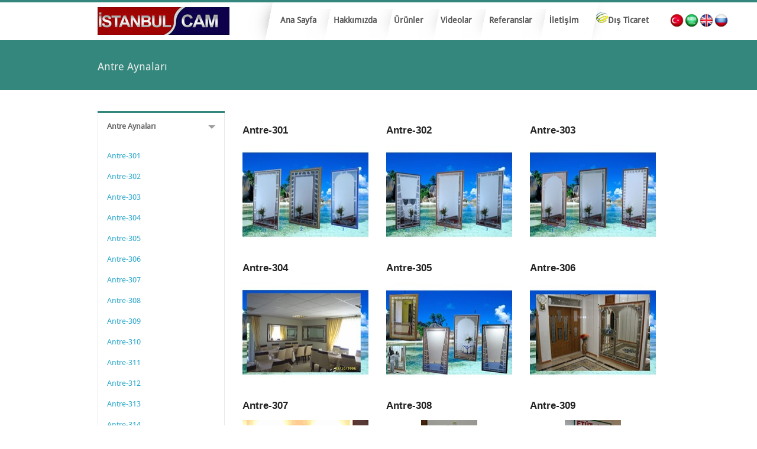

--- FILE ---
content_type: text/html; charset=utf-8
request_url: https://www.istanbulcam.com/Uruns/kategori/1
body_size: 9177
content:
<!DOCTYPE html>
<html>
<head>
    <meta charset="utf-8" />
    <meta name="viewport" content="width=device-width" />
    <link href='http://fonts.googleapis.com/css?family=Droid+Sans&subset=latin,latin-ext' rel='stylesheet' type='text/css'>
    <title>Kategori - İstanbul Cam</title>
    <link href="/Content/site?v=XJaIoFYkelED2KL3e_4JKo5lovQQ5OcR07wR9xd3yg41" rel="stylesheet"/>

    <script src="/bundles/site?v=-hpqu_Y7MV1faT0G_mw2PGkI6x9rEptQHWfBA05sujk1"></script>


    
</head>
<body>
    <!-- HEADER
    ================================================== -->
    <div id="header">
       
    </div>

    <div class="row">

        <div class="three columns">
            <div class="logo">
                <a href="/Home/Index"><img src="/images/logo.png" /></a>
            </div>
        </div>
        <div class="nine columns noleftmarg bg">
            <nav id="nav-wrap">
                <ul class="nav-bar sf-menu">

                    <li class="current">
                        <a href="/">Ana Sayfa</a>
                    </li>

                    <li>
                        <a href="/Home/About">Hakkımızda</a>
                    </li>
                    <li>
                        <a href="/Uruns">&#220;r&#252;nler</a>
                        <ul>
                                    <li><a href="/Uruns/kategori/1">Antre Aynaları</a></li>
                                    <li><a href="/Uruns/kategori/2">Boyama Vitray</a></li>
                                    <li><a href="/Uruns/kategori/4">Bayan Kuaf&#246;r Aynaları</a></li>
                                    <li><a href="/Uruns/kategori/5">Erkek Kuaf&#246;r Aynaları</a></li>
                                    <li><a href="/Uruns/kategori/6">Asit Koparma Vitray</a></li>
                                    <li><a href="/Uruns/kategori/7">Pano Vitray</a></li>
                                    <li><a href="/Uruns/kategori/8">Tavan Vitray</a></li>
                                    <li><a href="/Uruns/kategori/10">WC-3600 sersi-AYNA</a></li>
                                    <li><a href="/Uruns/kategori/13">Kapılardaki CAM Modelleri</a></li>
                                    <li><a href="/Uruns/kategori/14">Ev İ&#231;i Salon Baklava Aynaları</a></li>
                                    <li><a href="/Uruns/kategori/15">PVC-KAPI-İ&#199;İN DİJİTAL BASKI MANZARALARI</a></li>
                                    <li><a href="/Uruns/kategori/16">Camii Vitray</a></li>
                                    <li><a href="/Uruns/kategori/17">PVC-Kapı- CAM- Vitray Modelleri</a></li>
                                    <li><a href="/Uruns/kategori/20">Fuar Gezintileri</a></li>
                                    <li><a href="/Uruns/kategori/22">Mutfak Arası Dolaplı</a></li>
                                    <li><a href="/Uruns/kategori/24">MEYVE RESİMLERİ</a></li>
                                    <li><a href="/Uruns/kategori/26">G&#214;KKUŞAĞI</a></li>
                                    <li><a href="/Uruns/kategori/30">AKVARYUM</a></li>
                                    <li><a href="/Uruns/kategori/31">&#199;İ&#199;EK DESEN</a></li>
                                    <li><a href="/Uruns/kategori/32">Şelale Manzaraları</a></li>
                                    <li><a href="/Uruns/kategori/33">DENİZ KENARI</a></li>
                                    <li><a href="/Uruns/kategori/34">G&#220;N BATIMI</a></li>
                                    <li><a href="/Uruns/kategori/35">KIZ KULESİ</a></li>
                                    <li><a href="/Uruns/kategori/36">BOGAZ K&#214;PR&#220;S&#220;</a></li>
                                    <li><a href="/Uruns/kategori/38">ATEŞ ŞEKİLLERİ</a></li>
                                    <li><a href="/Uruns/kategori/39">KIŞ MANZARASI</a></li>
                                    <li><a href="/Uruns/kategori/40">YABANCI ŞEHİRLER</a></li>
                                    <li><a href="/Uruns/kategori/41">DOĞA MANZARASI</a></li>
                                    <li><a href="/Uruns/kategori/42">BALKON MANZARASI</a></li>
                                    <li><a href="/Uruns/kategori/49">DRESUAR AYNALAR</a></li>


                        </ul>
                    </li>
                    <li>
                        <a href="/Home/Video">Videolar</a>
                    </li>

                    <li>
                        <a href="/Home/Referanslar">Referanslar</a>
                    </li>


                    <li>
                        <a href="/Home/Contact">İletişim</a>
                    </li>
					
					<li>
                            <a href="http://www.tradecloudint.com"><img src="/Content/images/siteikonu.png" alt="Export" /><span>Dış Ticaret</span></a>
                    </li>
                    
                </ul>
                <div class="dil">
                    <ul>
                        <li><a href="/Home/Index"><img src="/images/Turkey.png" width="25" height="25" /></a></li>
                        <li><a href="/HomeSa/Index"><img src="/images/arapca.png" width="25" height="25" /></a></li>
                        <li><a href="/HomeEn/Index"><img src="/images/Kingdom.png" width="25" height="25" /></a></li>
                        <li><a href="/HomeRu/Index"><img src="/images/Russia.png" width="25" height="25" /></a></li>
                    </ul>
                </div>
            </nav>
            
        </div>
    </div>
    <div id="header">
    </div>
    <div class="clear">
    </div>
    <div class="container body-content">
        


 
<!-- SUBHEADER
================================================== -->
 <div id="subheader">
    <div class="row">
        <div class="twelve columns">
            <p>
                Antre Aynaları
            </p>
        </div>
    </div>
</div>
<div class="hr">
</div>

<!-- Content
==================================================-->
<div class="row">
<!-- ACCORDIONS-->

    
        


<div class="three columns">



    <ul class="accordion">

            <li class="" id="1">
                <div class="title">
                    <b>Antre Aynaları</b>
                </div>


                <div class="content" style="overflow: hidden; display: block; ">
                        <p>
                            <a href="/Uruns/detay/145">Antre-301</a><br />
                        </p>
                        <p>
                            <a href="/Uruns/detay/146">Antre-302</a><br />
                        </p>
                        <p>
                            <a href="/Uruns/detay/147">Antre-303</a><br />
                        </p>
                        <p>
                            <a href="/Uruns/detay/148">Antre-304</a><br />
                        </p>
                        <p>
                            <a href="/Uruns/detay/162">Antre-305</a><br />
                        </p>
                        <p>
                            <a href="/Uruns/detay/163">Antre-306</a><br />
                        </p>
                        <p>
                            <a href="/Uruns/detay/183">Antre-307</a><br />
                        </p>
                        <p>
                            <a href="/Uruns/detay/247">Antre-308</a><br />
                        </p>
                        <p>
                            <a href="/Uruns/detay/248">Antre-309</a><br />
                        </p>
                        <p>
                            <a href="/Uruns/detay/249">Antre-310</a><br />
                        </p>
                        <p>
                            <a href="/Uruns/detay/250">Antre-311</a><br />
                        </p>
                        <p>
                            <a href="/Uruns/detay/251">Antre-312</a><br />
                        </p>
                        <p>
                            <a href="/Uruns/detay/252">Antre-313</a><br />
                        </p>
                        <p>
                            <a href="/Uruns/detay/253">Antre-314</a><br />
                        </p>
                        <p>
                            <a href="/Uruns/detay/254">Antre-315</a><br />
                        </p>
                        <p>
                            <a href="/Uruns/detay/255">Antre-316</a><br />
                        </p>
                </div>


            </li>
            <li class="" id="2">
                <div class="title">
                    <b>Boyama Vitray</b>
                </div>


                <div class="content" style="overflow: hidden; display: block; ">
                        <p>
                            <a href="/Uruns/detay/138">Boyama-101</a><br />
                        </p>
                        <p>
                            <a href="/Uruns/detay/139">Boyama-102</a><br />
                        </p>
                        <p>
                            <a href="/Uruns/detay/140">Boyama-103</a><br />
                        </p>
                        <p>
                            <a href="/Uruns/detay/141">Boyama-104</a><br />
                        </p>
                        <p>
                            <a href="/Uruns/detay/142">Boyama-105</a><br />
                        </p>
                        <p>
                            <a href="/Uruns/detay/143">Boyama-106</a><br />
                        </p>
                        <p>
                            <a href="/Uruns/detay/144">Boyama-107</a><br />
                        </p>
                        <p>
                            <a href="/Uruns/detay/155">Boyama-108</a><br />
                        </p>
                        <p>
                            <a href="/Uruns/detay/156">Boyama-109</a><br />
                        </p>
                        <p>
                            <a href="/Uruns/detay/244">Boyama-110</a><br />
                        </p>
                        <p>
                            <a href="/Uruns/detay/245">Boyama-111</a><br />
                        </p>
                </div>


            </li>
            <li class="" id="3">
                <div class="title">
                    <b>WC-3300-Serisi-Ayna</b>
                </div>


                <div class="content" style="overflow: hidden; display: block; ">
                        <p>
                            <a href="/Uruns/detay/56">3301</a><br />
                        </p>
                        <p>
                            <a href="/Uruns/detay/196">3302</a><br />
                        </p>
                        <p>
                            <a href="/Uruns/detay/197">3303</a><br />
                        </p>
                        <p>
                            <a href="/Uruns/detay/198">3304</a><br />
                        </p>
                        <p>
                            <a href="/Uruns/detay/199">3305</a><br />
                        </p>
                        <p>
                            <a href="/Uruns/detay/200">3306</a><br />
                        </p>
                        <p>
                            <a href="/Uruns/detay/201">3307</a><br />
                        </p>
                        <p>
                            <a href="/Uruns/detay/202">3308</a><br />
                        </p>
                        <p>
                            <a href="/Uruns/detay/203">3309</a><br />
                        </p>
                        <p>
                            <a href="/Uruns/detay/204">3310</a><br />
                        </p>
                        <p>
                            <a href="/Uruns/detay/205">3311</a><br />
                        </p>
                        <p>
                            <a href="/Uruns/detay/206">3312</a><br />
                        </p>
                </div>


            </li>
            <li class="" id="4">
                <div class="title">
                    <b>Bayan Kuaf&#246;r Aynaları</b>
                </div>


                <div class="content" style="overflow: hidden; display: block; ">
                        <p>
                            <a href="/Uruns/detay/55">Bayan-01</a><br />
                        </p>
                        <p>
                            <a href="/Uruns/detay/164">Bayan-02</a><br />
                        </p>
                        <p>
                            <a href="/Uruns/detay/166">Bayan-03</a><br />
                        </p>
                        <p>
                            <a href="/Uruns/detay/167">Bayan-04</a><br />
                        </p>
                        <p>
                            <a href="/Uruns/detay/238">BAYAN-05</a><br />
                        </p>
                        <p>
                            <a href="/Uruns/detay/239">BAYAN-06</a><br />
                        </p>
                        <p>
                            <a href="/Uruns/detay/240">BAYAN-07</a><br />
                        </p>
                        <p>
                            <a href="/Uruns/detay/241">BAYAN-08</a><br />
                        </p>
                        <p>
                            <a href="/Uruns/detay/242">BAYAN-09</a><br />
                        </p>
                        <p>
                            <a href="/Uruns/detay/243">BAYAN-10</a><br />
                        </p>
                </div>


            </li>
            <li class="" id="5">
                <div class="title">
                    <b>Erkek Kuaf&#246;r Aynaları</b>
                </div>


                <div class="content" style="overflow: hidden; display: block; ">
                        <p>
                            <a href="/Uruns/detay/38">E-K-04</a><br />
                        </p>
                        <p>
                            <a href="/Uruns/detay/193">E-K-01</a><br />
                        </p>
                        <p>
                            <a href="/Uruns/detay/194">E-K-02</a><br />
                        </p>
                        <p>
                            <a href="/Uruns/detay/195">E-K-03</a><br />
                        </p>
                        <p>
                            <a href="/Uruns/detay/230">E-K-05</a><br />
                        </p>
                        <p>
                            <a href="/Uruns/detay/231">E-K-06</a><br />
                        </p>
                        <p>
                            <a href="/Uruns/detay/232">E-K-07</a><br />
                        </p>
                        <p>
                            <a href="/Uruns/detay/233">E-K-08</a><br />
                        </p>
                        <p>
                            <a href="/Uruns/detay/234">E-K-09</a><br />
                        </p>
                        <p>
                            <a href="/Uruns/detay/235">E-K-10</a><br />
                        </p>
                        <p>
                            <a href="/Uruns/detay/237">E-K-11</a><br />
                        </p>
                </div>


            </li>
            <li class="" id="6">
                <div class="title">
                    <b>Asit Koparma Vitray</b>
                </div>


                <div class="content" style="overflow: hidden; display: block; ">
                        <p>
                            <a href="/Uruns/detay/149">ASİT-201</a><br />
                        </p>
                        <p>
                            <a href="/Uruns/detay/150">ASİT-202</a><br />
                        </p>
                        <p>
                            <a href="/Uruns/detay/151">ASİT-203</a><br />
                        </p>
                        <p>
                            <a href="/Uruns/detay/152">ASİT-204</a><br />
                        </p>
                        <p>
                            <a href="/Uruns/detay/157">Asit-205</a><br />
                        </p>
                        <p>
                            <a href="/Uruns/detay/158">Asit-206</a><br />
                        </p>
                        <p>
                            <a href="/Uruns/detay/159">Asit-207</a><br />
                        </p>
                        <p>
                            <a href="/Uruns/detay/160">Asit-208</a><br />
                        </p>
                        <p>
                            <a href="/Uruns/detay/161">Asit-209</a><br />
                        </p>
                        <p>
                            <a href="/Uruns/detay/184">Asit-210</a><br />
                        </p>
                        <p>
                            <a href="/Uruns/detay/185">Asit-211</a><br />
                        </p>
                </div>


            </li>
            <li class="" id="7">
                <div class="title">
                    <b>Pano Vitray</b>
                </div>


                <div class="content" style="overflow: hidden; display: block; ">
                        <p>
                            <a href="/Uruns/detay/60">Pano-02</a><br />
                        </p>
                        <p>
                            <a href="/Uruns/detay/110">Pano-03</a><br />
                        </p>
                        <p>
                            <a href="/Uruns/detay/137">PANO-04</a><br />
                        </p>
                        <p>
                            <a href="/Uruns/detay/165">Pano-01</a><br />
                        </p>
                </div>


            </li>
            <li class="" id="8">
                <div class="title">
                    <b>Tavan Vitray</b>
                </div>


                <div class="content" style="overflow: hidden; display: block; ">
                        <p>
                            <a href="/Uruns/detay/34">TAVAN-01</a><br />
                        </p>
                        <p>
                            <a href="/Uruns/detay/102">Tavan-02</a><br />
                        </p>
                        <p>
                            <a href="/Uruns/detay/104">TAVAN-03</a><br />
                        </p>
                        <p>
                            <a href="/Uruns/detay/105">TAVAN-04</a><br />
                        </p>
                        <p>
                            <a href="/Uruns/detay/106">TAVAN-05</a><br />
                        </p>
                        <p>
                            <a href="/Uruns/detay/218">TAVAN-06</a><br />
                        </p>
                        <p>
                            <a href="/Uruns/detay/219">TAVAN-07</a><br />
                        </p>
                </div>


            </li>
            <li class="" id="9">
                <div class="title">
                    <b>WC-3400 serisi-AYNA</b>
                </div>


                <div class="content" style="overflow: hidden; display: block; ">
                        <p>
                            <a href="/Uruns/detay/46">3401</a><br />
                        </p>
                        <p>
                            <a href="/Uruns/detay/51">3403</a><br />
                        </p>
                        <p>
                            <a href="/Uruns/detay/53">3404</a><br />
                        </p>
                        <p>
                            <a href="/Uruns/detay/54">3405</a><br />
                        </p>
                        <p>
                            <a href="/Uruns/detay/58">3402</a><br />
                        </p>
                </div>


            </li>
            <li class="" id="10">
                <div class="title">
                    <b>WC-3600 sersi-AYNA</b>
                </div>


                <div class="content" style="overflow: hidden; display: block; ">
                        <p>
                            <a href="/Uruns/detay/80">3601</a><br />
                        </p>
                        <p>
                            <a href="/Uruns/detay/81">3602</a><br />
                        </p>
                        <p>
                            <a href="/Uruns/detay/85">3606</a><br />
                        </p>
                        <p>
                            <a href="/Uruns/detay/86">3607</a><br />
                        </p>
                        <p>
                            <a href="/Uruns/detay/87">3608</a><br />
                        </p>
                        <p>
                            <a href="/Uruns/detay/88">3609</a><br />
                        </p>
                        <p>
                            <a href="/Uruns/detay/89">3610</a><br />
                        </p>
                        <p>
                            <a href="/Uruns/detay/187">3611</a><br />
                        </p>
                        <p>
                            <a href="/Uruns/detay/188">3612</a><br />
                        </p>
                        <p>
                            <a href="/Uruns/detay/189">3613</a><br />
                        </p>
                        <p>
                            <a href="/Uruns/detay/190">3614</a><br />
                        </p>
                        <p>
                            <a href="/Uruns/detay/191">3615</a><br />
                        </p>
                        <p>
                            <a href="/Uruns/detay/192">3616</a><br />
                        </p>
                        <p>
                            <a href="/Uruns/detay/207">3617</a><br />
                        </p>
                        <p>
                            <a href="/Uruns/detay/208">3618</a><br />
                        </p>
                        <p>
                            <a href="/Uruns/detay/209">3619</a><br />
                        </p>
                        <p>
                            <a href="/Uruns/detay/210">3620</a><br />
                        </p>
                        <p>
                            <a href="/Uruns/detay/211">3621</a><br />
                        </p>
                        <p>
                            <a href="/Uruns/detay/212">3622</a><br />
                        </p>
                        <p>
                            <a href="/Uruns/detay/213">3623</a><br />
                        </p>
                        <p>
                            <a href="/Uruns/detay/214">3624</a><br />
                        </p>
                </div>


            </li>
            <li class="" id="13">
                <div class="title">
                    <b>Kapılardaki CAM Modelleri</b>
                </div>


                <div class="content" style="overflow: hidden; display: block; ">
                        <p>
                            <a href="/Uruns/detay/153">401</a><br />
                        </p>
                        <p>
                            <a href="/Uruns/detay/154">402</a><br />
                        </p>
                        <p>
                            <a href="/Uruns/detay/215">403</a><br />
                        </p>
                        <p>
                            <a href="/Uruns/detay/216">404</a><br />
                        </p>
                        <p>
                            <a href="/Uruns/detay/217">405</a><br />
                        </p>
                </div>


            </li>
            <li class="" id="14">
                <div class="title">
                    <b>Ev İ&#231;i Salon Baklava Aynaları</b>
                </div>


                <div class="content" style="overflow: hidden; display: block; ">
                        <p>
                            <a href="/Uruns/detay/73">salon-01</a><br />
                        </p>
                        <p>
                            <a href="/Uruns/detay/74">salon-02</a><br />
                        </p>
                        <p>
                            <a href="/Uruns/detay/76">salon-04</a><br />
                        </p>
                        <p>
                            <a href="/Uruns/detay/77">salon-05</a><br />
                        </p>
                        <p>
                            <a href="/Uruns/detay/111">Salon-03</a><br />
                        </p>
                        <p>
                            <a href="/Uruns/detay/220">SALON-06</a><br />
                        </p>
                        <p>
                            <a href="/Uruns/detay/221">SALON-07</a><br />
                        </p>
                        <p>
                            <a href="/Uruns/detay/222">SALON-08</a><br />
                        </p>
                        <p>
                            <a href="/Uruns/detay/223">SALON-09</a><br />
                        </p>
                        <p>
                            <a href="/Uruns/detay/224">SALON-10</a><br />
                        </p>
                        <p>
                            <a href="/Uruns/detay/226">SALON-11</a><br />
                        </p>
                        <p>
                            <a href="/Uruns/detay/246">Salon-12</a><br />
                        </p>
                        <p>
                            <a href="/Uruns/detay/256">SALON-13</a><br />
                        </p>
                        <p>
                            <a href="/Uruns/detay/257">salon-13</a><br />
                        </p>
                        <p>
                            <a href="/Uruns/detay/258">salon-14</a><br />
                        </p>
                        <p>
                            <a href="/Uruns/detay/259">salon-15</a><br />
                        </p>
                        <p>
                            <a href="/Uruns/detay/260">salon-16</a><br />
                        </p>
                </div>


            </li>
            <li class="" id="15">
                <div class="title">
                    <b>PVC-KAPI-İ&#199;İN DİJİTAL BASKI MANZARALARI</b>
                </div>


                <div class="content" style="overflow: hidden; display: block; ">
                        <p>
                            <a href="/Uruns/detay/540">KAPI-01</a><br />
                        </p>
                        <p>
                            <a href="/Uruns/detay/541">KAPI-02</a><br />
                        </p>
                        <p>
                            <a href="/Uruns/detay/542">KAPI-03</a><br />
                        </p>
                        <p>
                            <a href="/Uruns/detay/543">KAPI-04</a><br />
                        </p>
                        <p>
                            <a href="/Uruns/detay/544">KAPI-05</a><br />
                        </p>
                        <p>
                            <a href="/Uruns/detay/545">KAPI-06</a><br />
                        </p>
                        <p>
                            <a href="/Uruns/detay/546">KAPI-07</a><br />
                        </p>
                        <p>
                            <a href="/Uruns/detay/547">KAPI-08</a><br />
                        </p>
                        <p>
                            <a href="/Uruns/detay/548">KAPI-09</a><br />
                        </p>
                        <p>
                            <a href="/Uruns/detay/549">KAPI-10</a><br />
                        </p>
                        <p>
                            <a href="/Uruns/detay/550">KAPI-11</a><br />
                        </p>
                        <p>
                            <a href="/Uruns/detay/551">KAPI-12</a><br />
                        </p>
                        <p>
                            <a href="/Uruns/detay/552">KAPI-13</a><br />
                        </p>
                        <p>
                            <a href="/Uruns/detay/553">KAPI-14</a><br />
                        </p>
                        <p>
                            <a href="/Uruns/detay/554">KAPI-15</a><br />
                        </p>
                        <p>
                            <a href="/Uruns/detay/555">KAPI-16</a><br />
                        </p>
                        <p>
                            <a href="/Uruns/detay/556">KAPI-17</a><br />
                        </p>
                        <p>
                            <a href="/Uruns/detay/557">KAPI-18</a><br />
                        </p>
                        <p>
                            <a href="/Uruns/detay/558">KAPI-19</a><br />
                        </p>
                        <p>
                            <a href="/Uruns/detay/559">KAPI-20</a><br />
                        </p>
                        <p>
                            <a href="/Uruns/detay/560">KAPI-21</a><br />
                        </p>
                        <p>
                            <a href="/Uruns/detay/561">KAPI-22</a><br />
                        </p>
                        <p>
                            <a href="/Uruns/detay/562">KAPI-23</a><br />
                        </p>
                        <p>
                            <a href="/Uruns/detay/563">KAPI-24</a><br />
                        </p>
                        <p>
                            <a href="/Uruns/detay/564">KAPI-25</a><br />
                        </p>
                        <p>
                            <a href="/Uruns/detay/565">KAPI-26</a><br />
                        </p>
                        <p>
                            <a href="/Uruns/detay/566">KAPI-27</a><br />
                        </p>
                        <p>
                            <a href="/Uruns/detay/567">KAPI-28</a><br />
                        </p>
                        <p>
                            <a href="/Uruns/detay/568">KAPI-29</a><br />
                        </p>
                        <p>
                            <a href="/Uruns/detay/569">KAPI-30</a><br />
                        </p>
                        <p>
                            <a href="/Uruns/detay/570">KAPI-31</a><br />
                        </p>
                        <p>
                            <a href="/Uruns/detay/571">KAPI-32</a><br />
                        </p>
                        <p>
                            <a href="/Uruns/detay/572">KAPI-33</a><br />
                        </p>
                        <p>
                            <a href="/Uruns/detay/573">KAPI-34</a><br />
                        </p>
                        <p>
                            <a href="/Uruns/detay/574">KAPI-35</a><br />
                        </p>
                        <p>
                            <a href="/Uruns/detay/575">KAPI-36</a><br />
                        </p>
                        <p>
                            <a href="/Uruns/detay/576">KAPI-37</a><br />
                        </p>
                        <p>
                            <a href="/Uruns/detay/577">KAPI-38</a><br />
                        </p>
                        <p>
                            <a href="/Uruns/detay/578">KAPI-39</a><br />
                        </p>
                        <p>
                            <a href="/Uruns/detay/579">KAPI-40</a><br />
                        </p>
                        <p>
                            <a href="/Uruns/detay/580">KAPI-41</a><br />
                        </p>
                        <p>
                            <a href="/Uruns/detay/581">KAPI-42</a><br />
                        </p>
                        <p>
                            <a href="/Uruns/detay/582">KAPI-43</a><br />
                        </p>
                        <p>
                            <a href="/Uruns/detay/583">KAPI-44</a><br />
                        </p>
                        <p>
                            <a href="/Uruns/detay/584">KAPI-46</a><br />
                        </p>
                        <p>
                            <a href="/Uruns/detay/585">KAPI-47</a><br />
                        </p>
                        <p>
                            <a href="/Uruns/detay/586">KAPI-48</a><br />
                        </p>
                        <p>
                            <a href="/Uruns/detay/587">KAPI-49</a><br />
                        </p>
                        <p>
                            <a href="/Uruns/detay/588">KAPI-50</a><br />
                        </p>
                        <p>
                            <a href="/Uruns/detay/589">KAPI-51</a><br />
                        </p>
                        <p>
                            <a href="/Uruns/detay/590">KAPI-53</a><br />
                        </p>
                        <p>
                            <a href="/Uruns/detay/591">KAPI-54</a><br />
                        </p>
                        <p>
                            <a href="/Uruns/detay/592">KAPI-55</a><br />
                        </p>
                        <p>
                            <a href="/Uruns/detay/593">KAPI-56</a><br />
                        </p>
                        <p>
                            <a href="/Uruns/detay/594">KAPI-57</a><br />
                        </p>
                        <p>
                            <a href="/Uruns/detay/595">KAPI-58</a><br />
                        </p>
                        <p>
                            <a href="/Uruns/detay/596">KAPI-59</a><br />
                        </p>
                        <p>
                            <a href="/Uruns/detay/597">KAPI-60</a><br />
                        </p>
                        <p>
                            <a href="/Uruns/detay/598">KAPI-61</a><br />
                        </p>
                </div>


            </li>
            <li class="" id="16">
                <div class="title">
                    <b>Camii Vitray</b>
                </div>


                <div class="content" style="overflow: hidden; display: block; ">
                        <p>
                            <a href="/Uruns/detay/107">CAMİİ-01</a><br />
                        </p>
                        <p>
                            <a href="/Uruns/detay/108">CAMİİ-02</a><br />
                        </p>
                        <p>
                            <a href="/Uruns/detay/109">CAMİİ-03</a><br />
                        </p>
                </div>


            </li>
            <li class="" id="17">
                <div class="title">
                    <b>PVC-Kapı- CAM- Vitray Modelleri</b>
                </div>


                <div class="content" style="overflow: hidden; display: block; ">
                        <p>
                            <a href="/Uruns/detay/121">PVC-01</a><br />
                        </p>
                        <p>
                            <a href="/Uruns/detay/122">PVC-02</a><br />
                        </p>
                        <p>
                            <a href="/Uruns/detay/123">PVC-03</a><br />
                        </p>
                        <p>
                            <a href="/Uruns/detay/124">PVC 04</a><br />
                        </p>
                        <p>
                            <a href="/Uruns/detay/125">PVC-05</a><br />
                        </p>
                        <p>
                            <a href="/Uruns/detay/126">PVC-06</a><br />
                        </p>
                </div>


            </li>
            <li class="" id="20">
                <div class="title">
                    <b>Fuar Gezintileri</b>
                </div>


                <div class="content" style="overflow: hidden; display: block; ">
                        <p>
                            <a href="/Uruns/detay/127">FUAR-01</a><br />
                        </p>
                        <p>
                            <a href="/Uruns/detay/128">FUAR-02</a><br />
                        </p>
                </div>


            </li>
            <li class="" id="22">
                <div class="title">
                    <b>Mutfak Arası Dolaplı</b>
                </div>


                <div class="content" style="overflow: hidden; display: block; ">
                        <p>
                            <a href="/Uruns/detay/284">Mutfak-03</a><br />
                        </p>
                        <p>
                            <a href="/Uruns/detay/294">Mutfak-01</a><br />
                        </p>
                        <p>
                            <a href="/Uruns/detay/374">Mutfak-05</a><br />
                        </p>
                        <p>
                            <a href="/Uruns/detay/375">Mutfak-06</a><br />
                        </p>
                        <p>
                            <a href="/Uruns/detay/376">Mutfak-07</a><br />
                        </p>
                        <p>
                            <a href="/Uruns/detay/377">Mutfak-08</a><br />
                        </p>
                        <p>
                            <a href="/Uruns/detay/378">Mutfak-09</a><br />
                        </p>
                        <p>
                            <a href="/Uruns/detay/379">Mutfak-10</a><br />
                        </p>
                        <p>
                            <a href="/Uruns/detay/380">Mutfak-11</a><br />
                        </p>
                        <p>
                            <a href="/Uruns/detay/381">Mutfak-12</a><br />
                        </p>
                        <p>
                            <a href="/Uruns/detay/382">Mutfak-13</a><br />
                        </p>
                        <p>
                            <a href="/Uruns/detay/383">Mutfak-14</a><br />
                        </p>
                        <p>
                            <a href="/Uruns/detay/384">Mutfak-15</a><br />
                        </p>
                        <p>
                            <a href="/Uruns/detay/385">Mutfak-16</a><br />
                        </p>
                        <p>
                            <a href="/Uruns/detay/386">Mutfak-17</a><br />
                        </p>
                        <p>
                            <a href="/Uruns/detay/387">Mutfak-18</a><br />
                        </p>
                        <p>
                            <a href="/Uruns/detay/388">Mutfak-19</a><br />
                        </p>
                        <p>
                            <a href="/Uruns/detay/389">Mutfak-20</a><br />
                        </p>
                        <p>
                            <a href="/Uruns/detay/390">Mutfak-21</a><br />
                        </p>
                </div>


            </li>
            <li class="" id="24">
                <div class="title">
                    <b>MEYVE RESİMLERİ</b>
                </div>


                <div class="content" style="overflow: hidden; display: block; ">
                        <p>
                            <a href="/Uruns/detay/289">Meyve-01</a><br />
                        </p>
                        <p>
                            <a href="/Uruns/detay/520">MEYVE-02</a><br />
                        </p>
                        <p>
                            <a href="/Uruns/detay/521">MEYVE-03</a><br />
                        </p>
                        <p>
                            <a href="/Uruns/detay/522">MEYVE-04</a><br />
                        </p>
                        <p>
                            <a href="/Uruns/detay/523">MEYVE-05</a><br />
                        </p>
                        <p>
                            <a href="/Uruns/detay/524">MEYVE-06</a><br />
                        </p>
                        <p>
                            <a href="/Uruns/detay/525">MEYVE-07</a><br />
                        </p>
                        <p>
                            <a href="/Uruns/detay/526">MEYVE-08</a><br />
                        </p>
                        <p>
                            <a href="/Uruns/detay/527">MEYVE-09</a><br />
                        </p>
                        <p>
                            <a href="/Uruns/detay/528">MEYVE-10</a><br />
                        </p>
                        <p>
                            <a href="/Uruns/detay/529">MEYVE-11</a><br />
                        </p>
                </div>


            </li>
            <li class="" id="26">
                <div class="title">
                    <b>G&#214;KKUŞAĞI</b>
                </div>


                <div class="content" style="overflow: hidden; display: block; ">
                        <p>
                            <a href="/Uruns/detay/436">G&#214;KKUŞAĞI-01</a><br />
                        </p>
                        <p>
                            <a href="/Uruns/detay/437">G&#214;KKUŞAĞI-02</a><br />
                        </p>
                        <p>
                            <a href="/Uruns/detay/438">G&#214;KKUŞAĞI-03</a><br />
                        </p>
                        <p>
                            <a href="/Uruns/detay/439">G&#214;KKUŞAĞI-04</a><br />
                        </p>
                        <p>
                            <a href="/Uruns/detay/440">G&#214;KKUŞAĞI-05</a><br />
                        </p>
                        <p>
                            <a href="/Uruns/detay/441">G&#214;KKUŞAĞI-06</a><br />
                        </p>
                        <p>
                            <a href="/Uruns/detay/442">G&#214;KKUŞAĞI-07</a><br />
                        </p>
                        <p>
                            <a href="/Uruns/detay/443">G&#214;KKUŞAĞI-08</a><br />
                        </p>
                        <p>
                            <a href="/Uruns/detay/444">G&#214;KKUŞAĞI-09</a><br />
                        </p>
                        <p>
                            <a href="/Uruns/detay/445">G&#214;KKUŞAĞI-10</a><br />
                        </p>
                        <p>
                            <a href="/Uruns/detay/446">G&#214;KKUŞAĞI-11</a><br />
                        </p>
                </div>


            </li>
            <li class="" id="30">
                <div class="title">
                    <b>AKVARYUM</b>
                </div>


                <div class="content" style="overflow: hidden; display: block; ">
                        <p>
                            <a href="/Uruns/detay/323">AK-01</a><br />
                        </p>
                        <p>
                            <a href="/Uruns/detay/324">AK-02</a><br />
                        </p>
                        <p>
                            <a href="/Uruns/detay/325">AK-03</a><br />
                        </p>
                        <p>
                            <a href="/Uruns/detay/326">AK-04</a><br />
                        </p>
                        <p>
                            <a href="/Uruns/detay/327">AK-05</a><br />
                        </p>
                        <p>
                            <a href="/Uruns/detay/395">AK-06</a><br />
                        </p>
                        <p>
                            <a href="/Uruns/detay/396">AK-07</a><br />
                        </p>
                        <p>
                            <a href="/Uruns/detay/397">AK-08</a><br />
                        </p>
                        <p>
                            <a href="/Uruns/detay/398">AK-09</a><br />
                        </p>
                        <p>
                            <a href="/Uruns/detay/399">AK-10</a><br />
                        </p>
                        <p>
                            <a href="/Uruns/detay/400">AK-11</a><br />
                        </p>
                        <p>
                            <a href="/Uruns/detay/401">AK-12</a><br />
                        </p>
                        <p>
                            <a href="/Uruns/detay/402">AK-13</a><br />
                        </p>
                        <p>
                            <a href="/Uruns/detay/403">AK-14</a><br />
                        </p>
                        <p>
                            <a href="/Uruns/detay/404">AK-15</a><br />
                        </p>
                        <p>
                            <a href="/Uruns/detay/405">AK-16</a><br />
                        </p>
                        <p>
                            <a href="/Uruns/detay/406">AK-17</a><br />
                        </p>
                        <p>
                            <a href="/Uruns/detay/407">AK-18</a><br />
                        </p>
                        <p>
                            <a href="/Uruns/detay/408">AK-19</a><br />
                        </p>
                        <p>
                            <a href="/Uruns/detay/409">AK-20</a><br />
                        </p>
                        <p>
                            <a href="/Uruns/detay/410">AK-21</a><br />
                        </p>
                </div>


            </li>
            <li class="" id="31">
                <div class="title">
                    <b>&#199;İ&#199;EK DESEN</b>
                </div>


                <div class="content" style="overflow: hidden; display: block; ">
                        <p>
                            <a href="/Uruns/detay/495">&#199;İ&#199;EK-01</a><br />
                        </p>
                        <p>
                            <a href="/Uruns/detay/496">&#199;İ&#199;EK-02</a><br />
                        </p>
                        <p>
                            <a href="/Uruns/detay/497">&#199;İ&#199;EK-03</a><br />
                        </p>
                        <p>
                            <a href="/Uruns/detay/498">&#199;İ&#199;EK-04</a><br />
                        </p>
                        <p>
                            <a href="/Uruns/detay/499">&#199;İ&#199;EK-05</a><br />
                        </p>
                        <p>
                            <a href="/Uruns/detay/500">&#199;İ&#199;EK-06</a><br />
                        </p>
                        <p>
                            <a href="/Uruns/detay/501">&#199;İ&#199;EK-07</a><br />
                        </p>
                        <p>
                            <a href="/Uruns/detay/502">&#199;İ&#199;EK-08</a><br />
                        </p>
                        <p>
                            <a href="/Uruns/detay/503">&#199;İ&#199;EK-09</a><br />
                        </p>
                        <p>
                            <a href="/Uruns/detay/504">&#199;İ&#199;EK-10</a><br />
                        </p>
                        <p>
                            <a href="/Uruns/detay/505">&#199;İ&#199;EK-11</a><br />
                        </p>
                        <p>
                            <a href="/Uruns/detay/506">&#199;İ&#199;EK-12</a><br />
                        </p>
                        <p>
                            <a href="/Uruns/detay/507">&#199;İ&#199;EK-13</a><br />
                        </p>
                        <p>
                            <a href="/Uruns/detay/508">&#199;İ&#199;EK-14</a><br />
                        </p>
                        <p>
                            <a href="/Uruns/detay/509">&#199;İ&#199;EK-15</a><br />
                        </p>
                        <p>
                            <a href="/Uruns/detay/510">&#199;İ&#199;EK-16</a><br />
                        </p>
                </div>


            </li>
            <li class="" id="32">
                <div class="title">
                    <b>Şelale Manzaraları</b>
                </div>


                <div class="content" style="overflow: hidden; display: block; ">
                        <p>
                            <a href="/Uruns/detay/466">ŞELALE-01</a><br />
                        </p>
                        <p>
                            <a href="/Uruns/detay/467">ŞELALE-02</a><br />
                        </p>
                        <p>
                            <a href="/Uruns/detay/468">ŞELALE-03</a><br />
                        </p>
                        <p>
                            <a href="/Uruns/detay/469">ŞELALE-04</a><br />
                        </p>
                        <p>
                            <a href="/Uruns/detay/470">ŞELALE-05</a><br />
                        </p>
                        <p>
                            <a href="/Uruns/detay/471">ŞELALE-06</a><br />
                        </p>
                        <p>
                            <a href="/Uruns/detay/472">ŞELALE-07</a><br />
                        </p>
                        <p>
                            <a href="/Uruns/detay/473">ŞELALE-08</a><br />
                        </p>
                        <p>
                            <a href="/Uruns/detay/474">ŞELALE-09</a><br />
                        </p>
                        <p>
                            <a href="/Uruns/detay/475">ŞELALE-10</a><br />
                        </p>
                        <p>
                            <a href="/Uruns/detay/476">ŞELALE-11</a><br />
                        </p>
                        <p>
                            <a href="/Uruns/detay/477">ŞELALE-12</a><br />
                        </p>
                        <p>
                            <a href="/Uruns/detay/478">ŞELALE-13</a><br />
                        </p>
                        <p>
                            <a href="/Uruns/detay/479">ŞELALE-14</a><br />
                        </p>
                        <p>
                            <a href="/Uruns/detay/480">ŞELALE-15</a><br />
                        </p>
                        <p>
                            <a href="/Uruns/detay/481">ŞELALE-16</a><br />
                        </p>
                        <p>
                            <a href="/Uruns/detay/482">ŞELALE-17</a><br />
                        </p>
                        <p>
                            <a href="/Uruns/detay/483">ŞELALE-18</a><br />
                        </p>
                        <p>
                            <a href="/Uruns/detay/484">ŞELALE-19</a><br />
                        </p>
                        <p>
                            <a href="/Uruns/detay/485">ŞELALE-20</a><br />
                        </p>
                        <p>
                            <a href="/Uruns/detay/486">ŞELALE-21</a><br />
                        </p>
                        <p>
                            <a href="/Uruns/detay/487">ŞELALE-22</a><br />
                        </p>
                        <p>
                            <a href="/Uruns/detay/488">ŞELALE-23</a><br />
                        </p>
                        <p>
                            <a href="/Uruns/detay/489">ŞELALE-24</a><br />
                        </p>
                        <p>
                            <a href="/Uruns/detay/490">ŞELALE-25</a><br />
                        </p>
                        <p>
                            <a href="/Uruns/detay/491">ŞELALE-26</a><br />
                        </p>
                        <p>
                            <a href="/Uruns/detay/492">ŞELALE-27</a><br />
                        </p>
                        <p>
                            <a href="/Uruns/detay/493">ŞELALE-28</a><br />
                        </p>
                </div>


            </li>
            <li class="" id="33">
                <div class="title">
                    <b>DENİZ KENARI</b>
                </div>


                <div class="content" style="overflow: hidden; display: block; ">
                        <p>
                            <a href="/Uruns/detay/349">DENİZ-KENARI-14</a><br />
                        </p>
                        <p>
                            <a href="/Uruns/detay/350">DENİZ-KENARI-01</a><br />
                        </p>
                        <p>
                            <a href="/Uruns/detay/351">DENİZ-KENARI-02</a><br />
                        </p>
                        <p>
                            <a href="/Uruns/detay/352">DENİZ-KENARI-03</a><br />
                        </p>
                        <p>
                            <a href="/Uruns/detay/353">DENİZ-KENARI-04</a><br />
                        </p>
                        <p>
                            <a href="/Uruns/detay/354">DENİZ-KENARI-05</a><br />
                        </p>
                        <p>
                            <a href="/Uruns/detay/355">DENİZ-KENARI-06</a><br />
                        </p>
                        <p>
                            <a href="/Uruns/detay/458">DENİZ KENARI-07</a><br />
                        </p>
                        <p>
                            <a href="/Uruns/detay/459">DENİZ KENARI-08</a><br />
                        </p>
                        <p>
                            <a href="/Uruns/detay/460">DENİZ KENARI-09</a><br />
                        </p>
                        <p>
                            <a href="/Uruns/detay/461">DENİZ KENARI-10</a><br />
                        </p>
                        <p>
                            <a href="/Uruns/detay/462">DENİZ KENARI-11</a><br />
                        </p>
                        <p>
                            <a href="/Uruns/detay/463">DENİZ KENARI-12</a><br />
                        </p>
                        <p>
                            <a href="/Uruns/detay/464">DENİZ KENARI-13</a><br />
                        </p>
                        <p>
                            <a href="/Uruns/detay/465">DENİZ KENARI-14</a><br />
                        </p>
                </div>


            </li>
            <li class="" id="34">
                <div class="title">
                    <b>G&#220;N BATIMI</b>
                </div>


                <div class="content" style="overflow: hidden; display: block; ">
                        <p>
                            <a href="/Uruns/detay/453">G&#220;N-01</a><br />
                        </p>
                        <p>
                            <a href="/Uruns/detay/454">G&#220;N-02</a><br />
                        </p>
                        <p>
                            <a href="/Uruns/detay/455">G&#220;N-03</a><br />
                        </p>
                        <p>
                            <a href="/Uruns/detay/456">G&#220;N-04</a><br />
                        </p>
                        <p>
                            <a href="/Uruns/detay/457">G&#220;N-05</a><br />
                        </p>
                        <p>
                            <a href="/Uruns/detay/531">G&#220;N-06</a><br />
                        </p>
                        <p>
                            <a href="/Uruns/detay/532">G&#220;N-07</a><br />
                        </p>
                </div>


            </li>
            <li class="" id="35">
                <div class="title">
                    <b>KIZ KULESİ</b>
                </div>


                <div class="content" style="overflow: hidden; display: block; ">
                        <p>
                            <a href="/Uruns/detay/447">KIZ-01</a><br />
                        </p>
                        <p>
                            <a href="/Uruns/detay/448">KIZ-02</a><br />
                        </p>
                        <p>
                            <a href="/Uruns/detay/449">KIZ-03</a><br />
                        </p>
                        <p>
                            <a href="/Uruns/detay/450">KIZ-04</a><br />
                        </p>
                        <p>
                            <a href="/Uruns/detay/451">KIZ-05</a><br />
                        </p>
                        <p>
                            <a href="/Uruns/detay/452">KIZ-06</a><br />
                        </p>
                </div>


            </li>
            <li class="" id="36">
                <div class="title">
                    <b>BOGAZ K&#214;PR&#220;S&#220;</b>
                </div>


                <div class="content" style="overflow: hidden; display: block; ">
                        <p>
                            <a href="/Uruns/detay/533">K&#214;PR&#220;-01</a><br />
                        </p>
                        <p>
                            <a href="/Uruns/detay/534">K&#214;PR&#220;-02</a><br />
                        </p>
                        <p>
                            <a href="/Uruns/detay/535">K&#214;PR&#220;-03</a><br />
                        </p>
                        <p>
                            <a href="/Uruns/detay/536">K&#214;PR&#220;-04</a><br />
                        </p>
                        <p>
                            <a href="/Uruns/detay/537">K&#214;PR&#220;-05</a><br />
                        </p>
                        <p>
                            <a href="/Uruns/detay/538">K&#214;PR&#220;-06</a><br />
                        </p>
                        <p>
                            <a href="/Uruns/detay/539">K&#214;PR&#220;-07</a><br />
                        </p>
                </div>


            </li>
            <li class="" id="38">
                <div class="title">
                    <b>ATEŞ ŞEKİLLERİ</b>
                </div>


                <div class="content" style="overflow: hidden; display: block; ">
                        <p>
                            <a href="/Uruns/detay/530">ATEŞ-01</a><br />
                        </p>
                </div>


            </li>
            <li class="" id="39">
                <div class="title">
                    <b>KIŞ MANZARASI</b>
                </div>


                <div class="content" style="overflow: hidden; display: block; ">
                        <p>
                            <a href="/Uruns/detay/363">KIŞ-01</a><br />
                        </p>
                        <p>
                            <a href="/Uruns/detay/364">KIŞ-02</a><br />
                        </p>
                        <p>
                            <a href="/Uruns/detay/431">KIŞ-03</a><br />
                        </p>
                        <p>
                            <a href="/Uruns/detay/432">KIŞ-04</a><br />
                        </p>
                        <p>
                            <a href="/Uruns/detay/434">KIŞ-05</a><br />
                        </p>
                        <p>
                            <a href="/Uruns/detay/435">KIŞ-06</a><br />
                        </p>
                </div>


            </li>
            <li class="" id="40">
                <div class="title">
                    <b>YABANCI ŞEHİRLER</b>
                </div>


                <div class="content" style="overflow: hidden; display: block; ">
                        <p>
                            <a href="/Uruns/detay/365">ŞEHİR-01</a><br />
                        </p>
                        <p>
                            <a href="/Uruns/detay/366">ŞEHİR-02</a><br />
                        </p>
                        <p>
                            <a href="/Uruns/detay/372">ŞEHİR-03</a><br />
                        </p>
                        <p>
                            <a href="/Uruns/detay/421">ŞEHİR-04</a><br />
                        </p>
                        <p>
                            <a href="/Uruns/detay/422">ŞEHİR-05</a><br />
                        </p>
                        <p>
                            <a href="/Uruns/detay/423">ŞEHİR-06</a><br />
                        </p>
                        <p>
                            <a href="/Uruns/detay/424">ŞEHİR-07</a><br />
                        </p>
                        <p>
                            <a href="/Uruns/detay/425">ŞEHİR-08</a><br />
                        </p>
                        <p>
                            <a href="/Uruns/detay/426">ŞEHİR-09</a><br />
                        </p>
                        <p>
                            <a href="/Uruns/detay/427">ŞEHİR-10</a><br />
                        </p>
                        <p>
                            <a href="/Uruns/detay/428">ŞEHİR-11</a><br />
                        </p>
                        <p>
                            <a href="/Uruns/detay/429">ŞEHİR-12</a><br />
                        </p>
                        <p>
                            <a href="/Uruns/detay/430">ŞEHİR-13</a><br />
                        </p>
                </div>


            </li>
            <li class="" id="41">
                <div class="title">
                    <b>DOĞA MANZARASI</b>
                </div>


                <div class="content" style="overflow: hidden; display: block; ">
                        <p>
                            <a href="/Uruns/detay/511">DOĞA-01</a><br />
                        </p>
                        <p>
                            <a href="/Uruns/detay/512">DOĞA-02</a><br />
                        </p>
                        <p>
                            <a href="/Uruns/detay/513">DOĞA-03</a><br />
                        </p>
                        <p>
                            <a href="/Uruns/detay/514">DOĞA-04</a><br />
                        </p>
                        <p>
                            <a href="/Uruns/detay/515">DOĞA-05</a><br />
                        </p>
                        <p>
                            <a href="/Uruns/detay/516">DOĞA-06</a><br />
                        </p>
                        <p>
                            <a href="/Uruns/detay/517">DOĞA-07</a><br />
                        </p>
                        <p>
                            <a href="/Uruns/detay/518">DOĞA-08</a><br />
                        </p>
                        <p>
                            <a href="/Uruns/detay/519">DOĞA-09</a><br />
                        </p>
                </div>


            </li>
            <li class="" id="42">
                <div class="title">
                    <b>BALKON MANZARASI</b>
                </div>


                <div class="content" style="overflow: hidden; display: block; ">
                        <p>
                            <a href="/Uruns/detay/373">BALKON-01</a><br />
                        </p>
                        <p>
                            <a href="/Uruns/detay/411">BALKON-02</a><br />
                        </p>
                        <p>
                            <a href="/Uruns/detay/412">BALKON-03</a><br />
                        </p>
                        <p>
                            <a href="/Uruns/detay/413">BALKON-04</a><br />
                        </p>
                        <p>
                            <a href="/Uruns/detay/414">BALKON-05</a><br />
                        </p>
                        <p>
                            <a href="/Uruns/detay/415">BALKON-06</a><br />
                        </p>
                        <p>
                            <a href="/Uruns/detay/416">BALKON-07</a><br />
                        </p>
                        <p>
                            <a href="/Uruns/detay/417">BALKON-08</a><br />
                        </p>
                        <p>
                            <a href="/Uruns/detay/418">BALKON-09</a><br />
                        </p>
                </div>


            </li>
            <li class="" id="49">
                <div class="title">
                    <b>DRESUAR AYNALAR</b>
                </div>


                <div class="content" style="overflow: hidden; display: block; ">
                </div>


            </li>

    </ul>

</div>



<script type="text/javascript">
     $(document).ready(function () {
         var ob = $("li[id='1']");
        // $("ul.accordion li")..find() attr("id", "2");
         $(ob).addClass("active").click();
     });
</script>

    
    <div id="portofolio">
                <div class="four columns threeportofolio category">
                    <h5>Antre-301</h5>
                    <p>
                        
                    </p>
                    <div class="portofoliothumb">
                        <div class="portofoliothumboverlay threeoverlay">
                            <div class="inner threedetail">
                                <a class="projectdetail" href="/Uruns/detay/145">+ Ürün Detayı</a>
                            </div>
                        </div>
                        <img src="/products/4a7ccaa2-3465-4a8d-9a14-79576f908989_301.jpg?w=213&h=169" class="threeimage" alt="" />
                    </div>
                </div>
                <div class="four columns threeportofolio category">
                    <h5>Antre-302</h5>
                    <p>
                        
                    </p>
                    <div class="portofoliothumb">
                        <div class="portofoliothumboverlay threeoverlay">
                            <div class="inner threedetail">
                                <a class="projectdetail" href="/Uruns/detay/146">+ Ürün Detayı</a>
                            </div>
                        </div>
                        <img src="/products/d6b76a3f-807f-4ff2-bd6c-773267eb946b_302.jpg?w=213&h=169" class="threeimage" alt="" />
                    </div>
                </div>
                <div class="four columns threeportofolio category">
                    <h5>Antre-303</h5>
                    <p>
                        
                    </p>
                    <div class="portofoliothumb">
                        <div class="portofoliothumboverlay threeoverlay">
                            <div class="inner threedetail">
                                <a class="projectdetail" href="/Uruns/detay/147">+ Ürün Detayı</a>
                            </div>
                        </div>
                        <img src="/products/35611ad5-0dfc-4d3e-a5b9-e14f1f79671e_303.jpg?w=213&h=169" class="threeimage" alt="" />
                    </div>
                </div>
                <div class="four columns threeportofolio category">
                    <h5>Antre-304</h5>
                    <p>
                        
                    </p>
                    <div class="portofoliothumb">
                        <div class="portofoliothumboverlay threeoverlay">
                            <div class="inner threedetail">
                                <a class="projectdetail" href="/Uruns/detay/148">+ Ürün Detayı</a>
                            </div>
                        </div>
                        <img src="/products/f4f042ae-2756-406c-82d4-0a700f946de7_304.jpg?w=213&h=169" class="threeimage" alt="" />
                    </div>
                </div>
                <div class="four columns threeportofolio category">
                    <h5>Antre-305</h5>
                    <p>
                        
                    </p>
                    <div class="portofoliothumb">
                        <div class="portofoliothumboverlay threeoverlay">
                            <div class="inner threedetail">
                                <a class="projectdetail" href="/Uruns/detay/162">+ Ürün Detayı</a>
                            </div>
                        </div>
                        <img src="/products/be92ff99-0ff9-4ec7-a996-b9a85c6fa9d1_305.jpg?w=213&h=169" class="threeimage" alt="" />
                    </div>
                </div>
                <div class="four columns threeportofolio category">
                    <h5>Antre-306</h5>
                    <p>
                        
                    </p>
                    <div class="portofoliothumb">
                        <div class="portofoliothumboverlay threeoverlay">
                            <div class="inner threedetail">
                                <a class="projectdetail" href="/Uruns/detay/163">+ Ürün Detayı</a>
                            </div>
                        </div>
                        <img src="/products/3c6caaab-748a-4786-9d20-037d01524ea7_306.jpg?w=213&h=169" class="threeimage" alt="" />
                    </div>
                </div>
                <div class="four columns threeportofolio category">
                    <h5>Antre-307</h5>
                    <p>
                        
                    </p>
                    <div class="portofoliothumb">
                        <div class="portofoliothumboverlay threeoverlay">
                            <div class="inner threedetail">
                                <a class="projectdetail" href="/Uruns/detay/183">+ Ürün Detayı</a>
                            </div>
                        </div>
                        <img src="/products/a74f5509-f220-4ea2-a773-711c87da1b7f_ANTRE 17.gif?w=213&h=169" class="threeimage" alt="" />
                    </div>
                </div>
                <div class="four columns threeportofolio category">
                    <h5>Antre-308</h5>
                    <p>
                        
                    </p>
                    <div class="portofoliothumb">
                        <div class="portofoliothumboverlay threeoverlay">
                            <div class="inner threedetail">
                                <a class="projectdetail" href="/Uruns/detay/247">+ Ürün Detayı</a>
                            </div>
                        </div>
                        <img src="/products/9d4c752b-9381-43dd-8d4b-a9643efd25db_1.jpg?w=213&h=169" class="threeimage" alt="" />
                    </div>
                </div>
                <div class="four columns threeportofolio category">
                    <h5>Antre-309</h5>
                    <p>
                        
                    </p>
                    <div class="portofoliothumb">
                        <div class="portofoliothumboverlay threeoverlay">
                            <div class="inner threedetail">
                                <a class="projectdetail" href="/Uruns/detay/248">+ Ürün Detayı</a>
                            </div>
                        </div>
                        <img src="/products/d0b3728d-390c-4600-9983-8e497df88c1e_2.jpg?w=213&h=169" class="threeimage" alt="" />
                    </div>
                </div>
                <div class="four columns threeportofolio category">
                    <h5>Antre-310</h5>
                    <p>
                        
                    </p>
                    <div class="portofoliothumb">
                        <div class="portofoliothumboverlay threeoverlay">
                            <div class="inner threedetail">
                                <a class="projectdetail" href="/Uruns/detay/249">+ Ürün Detayı</a>
                            </div>
                        </div>
                        <img src="/products/2bca3a76-273c-4c69-ad5d-a115e56b4f4e_3.jpg?w=213&h=169" class="threeimage" alt="" />
                    </div>
                </div>
                <div class="four columns threeportofolio category">
                    <h5>Antre-311</h5>
                    <p>
                        
                    </p>
                    <div class="portofoliothumb">
                        <div class="portofoliothumboverlay threeoverlay">
                            <div class="inner threedetail">
                                <a class="projectdetail" href="/Uruns/detay/250">+ Ürün Detayı</a>
                            </div>
                        </div>
                        <img src="/products/cc831558-c89a-4d9b-b234-b1fb7c0b61b2_4.jpg?w=213&h=169" class="threeimage" alt="" />
                    </div>
                </div>
                <div class="four columns threeportofolio category">
                    <h5>Antre-312</h5>
                    <p>
                        
                    </p>
                    <div class="portofoliothumb">
                        <div class="portofoliothumboverlay threeoverlay">
                            <div class="inner threedetail">
                                <a class="projectdetail" href="/Uruns/detay/251">+ Ürün Detayı</a>
                            </div>
                        </div>
                        <img src="/products/e1e6e77f-e800-4117-8a5a-7a04104bb2bd_5.jpg?w=213&h=169" class="threeimage" alt="" />
                    </div>
                </div>
                <div class="four columns threeportofolio category">
                    <h5>Antre-313</h5>
                    <p>
                        
                    </p>
                    <div class="portofoliothumb">
                        <div class="portofoliothumboverlay threeoverlay">
                            <div class="inner threedetail">
                                <a class="projectdetail" href="/Uruns/detay/252">+ Ürün Detayı</a>
                            </div>
                        </div>
                        <img src="/products/44a0fdb8-7dc0-4066-b564-08f0b0216a5c_6.jpg?w=213&h=169" class="threeimage" alt="" />
                    </div>
                </div>
                <div class="four columns threeportofolio category">
                    <h5>Antre-314</h5>
                    <p>
                        
                    </p>
                    <div class="portofoliothumb">
                        <div class="portofoliothumboverlay threeoverlay">
                            <div class="inner threedetail">
                                <a class="projectdetail" href="/Uruns/detay/253">+ Ürün Detayı</a>
                            </div>
                        </div>
                        <img src="/products/8fd5719c-eb2b-42ef-88a7-0fa7b2344825_7.jpg?w=213&h=169" class="threeimage" alt="" />
                    </div>
                </div>
                <div class="four columns threeportofolio category">
                    <h5>Antre-315</h5>
                    <p>
                        
                    </p>
                    <div class="portofoliothumb">
                        <div class="portofoliothumboverlay threeoverlay">
                            <div class="inner threedetail">
                                <a class="projectdetail" href="/Uruns/detay/254">+ Ürün Detayı</a>
                            </div>
                        </div>
                        <img src="/products/da0c2a90-8500-4789-9268-b3d8f6eea17b_8.jpg?w=213&h=169" class="threeimage" alt="" />
                    </div>
                </div>
                <div class="four columns threeportofolio category">
                    <h5>Antre-316</h5>
                    <p>
                        
                    </p>
                    <div class="portofoliothumb">
                        <div class="portofoliothumboverlay threeoverlay">
                            <div class="inner threedetail">
                                <a class="projectdetail" href="/Uruns/detay/255">+ Ürün Detayı</a>
                            </div>
                        </div>
                        <img src="/products/bb25569f-6826-4df6-bed7-184f27fb14bb_9.jpg?w=213&h=169" class="threeimage" alt="" />
                    </div>
                </div>

    </div>
</div>
<div class="hr">
</div>


        <hr />
        <!-- FOOOTER
        ================================================== -->
        <div id="footer">
            <footer class="row">

                <div class="four columns left" style="margin-top: 35px;">
                    <h1>İletişim Bilgileri</h1>
                    <span>Adres: Eski Sanayi Bölgesi 11.Cadde No:9 KOCASİNAN / KAYSERİ</span>
                    <br /><span>Tel:  (0352) 320 98 79 - 80 - 81</span>
                    <br /><span>Fax: (0352) 320 25 82</span>
                    <br /><span>E-mail: istanbulcam@hotmail.com</span>
                    <br />
                    <br />
                </div>
            </footer>
        </div>
        <div class="copyright">
            <div class="row">
                <div class="six columns">
                    &copy;<span class="small"> 2026 İstanbul Cam</span>
                </div>
                <div class="six columns">
                    <span class="small floatright"><a href="http://mazakayazilim.com" target="_blank"><img src="/images/mzk.png"></a></span>
                </div>
            </div>
        </div>
    </div>
    <script src="/Scripts/jquery.carouFredSel-6.0.5-packed.js"></script>
    <script src="/Scripts/app.js"></script>
    
     <script language="Javascript">
        var isNS = (navigator.appName == "Netscape") ? 1 : 0;
        var EnableRightClick = 0;
        if (isNS)
            document.captureEvents(Event.MOUSEDOWN || Event.MOUSEUP);
        function mischandler() {
            if (EnableRightClick == 1) { return true; }
            else { return false; }
        }
        function mousehandler(e) {
            if (EnableRightClick == 1) { return true; }
            var myevent = (isNS) ? e : event;
            var eventbutton = (isNS) ? myevent.which : myevent.button;
            if ((eventbutton == 2) || (eventbutton == 3)) return false;
        }
        function keyhandler(e) {
            var myevent = (isNS) ? e : window.event;
            if (myevent.keyCode == 96)
                EnableRightClick = 1;
            return;
        }
        document.oncontextmenu = mischandler;
        document.onkeypress = keyhandler;
        document.onmousedown = mousehandler;
        document.onmouseup = mousehandler;
    </script>

</body>
</html>
